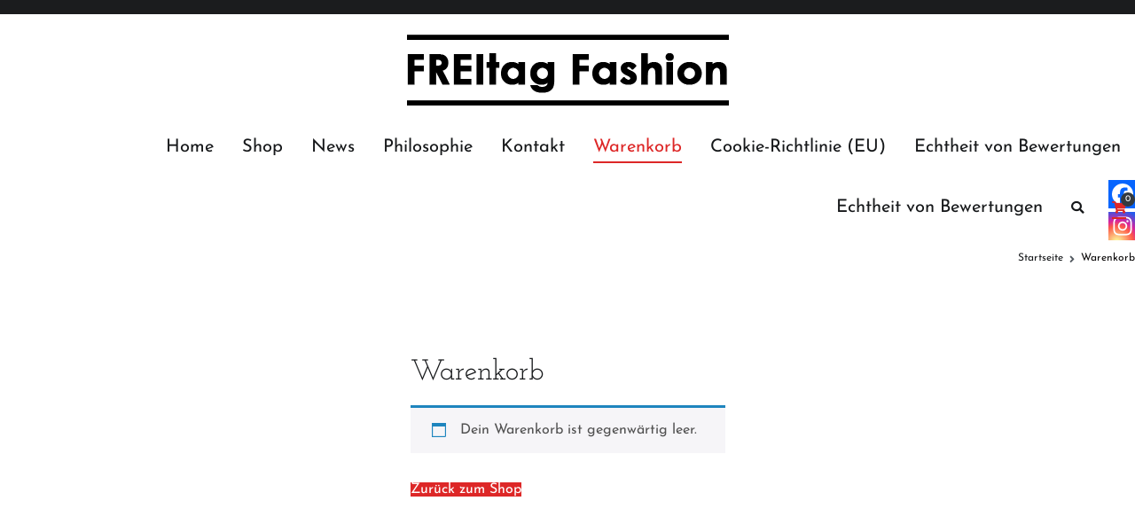

--- FILE ---
content_type: text/html; charset=UTF-8
request_url: https://www.freitag-fashion.de/warenkorb/
body_size: 19348
content:
<!doctype html>
		<html lang="de">
		
	<head>

				<meta charset="UTF-8"><link rel="preload" href="https://www.freitag-fashion.de/wp-content/cache/fvm/min/1763504996-css5f4324e95ccbe380b576055827f313c61a279d79e5e4305f8e216ee25e618.css" as="style" media="all" />
<link rel="preload" href="https://www.freitag-fashion.de/wp-content/cache/fvm/min/1763504996-cssae8d596a355934ce8844c71d608e069d2cec7ecf1cfd20d6c551ebfa3c527.css" as="style" media="all" />
<link rel="preload" href="https://www.freitag-fashion.de/wp-content/cache/fvm/min/1763504996-cssf5126975196a716eda6194ca3c408449695a4ae8033de7029396c0ea1ea40.css" as="style" media="all" />
<link rel="preload" href="https://www.freitag-fashion.de/wp-content/cache/fvm/min/1763504996-csse6cc7767e6b4a124d69102ba23d77b5b85e4e4ca9b5bd7e3c032a2225fe37.css" as="style" media="all" />
<link rel="preload" href="https://www.freitag-fashion.de/wp-content/cache/fvm/min/1763504996-css158424e8ac8ced997a6de95279e84d670296cc1a3823aa36bcbc26e242948.css" as="style" media="all" />
<link rel="preload" href="https://www.freitag-fashion.de/wp-content/cache/fvm/min/1763504996-cssb7cf171b5b119f09b5264be268e6f1ce8362bf02f859142b0cee4eb28ad56.css" as="style" media="all" />
<link rel="preload" href="https://www.freitag-fashion.de/wp-content/cache/fvm/min/1763504996-css77950d165ced6ee7ccb214bbcdf4c8bb2a69d09f3749e79a0f2d5f7e64697.css" as="style" media="all" />
<link rel="preload" href="https://www.freitag-fashion.de/wp-content/cache/fvm/min/1763504996-css47c1a1d193fa4d73f0ef1c051b2764fc7259beb2de8dafd44be3509b2208e.css" as="style" media="all" />
<link rel="preload" href="https://www.freitag-fashion.de/wp-content/cache/fvm/min/1763504996-cssf8be341a38cb8c831c40cd05d443b6fb545d7c6f89916c55f03b521018333.css" as="style" media="all" />
<link rel="preload" href="https://www.freitag-fashion.de/wp-content/cache/fvm/min/1763504996-cssa069aa24556ec10a5e82356e53f0731e9a029a73ef23cd199693273ef0a3e.css" as="style" media="all" />
<link rel="preload" href="https://www.freitag-fashion.de/wp-content/cache/fvm/min/1763504996-css39d7e9bea5320d6b99e01569ffef531fa016b53c66f17d3f704bc236598d1.css" as="style" media="all" />
<link rel="preload" href="https://www.freitag-fashion.de/wp-content/cache/fvm/min/1763504996-css15339cf42f57f47fb5ecd6514457818aef0ec21203f0d835dd52170733f02.css" as="style" media="all" />
<link rel="preload" href="https://www.freitag-fashion.de/wp-content/cache/fvm/min/1763504996-css44e1a4d33d4eedc9a021e980eca9957c31d852b169df0b59f1b63558afac3.css" as="style" media="only screen and (max-width: 768px)" />
<link rel="preload" href="https://www.freitag-fashion.de/wp-content/cache/fvm/min/1763504996-css6b88bcd958bc601cda79bf4cc10157e0ac42fc8dce29101f35efd16ec488f.css" as="style" media="all" />
<link rel="preload" href="https://www.freitag-fashion.de/wp-content/cache/fvm/min/1763504996-css6cb780535c2c80e638e5706f3f18ee2e0ab79daede16d803e9f99614eb906.css" as="style" media="all" />
<link rel="preload" href="https://www.freitag-fashion.de/wp-content/cache/fvm/min/1763504996-cssa29026972e39c3a0de3ced4370e63134e314fc34fcb2457044b50b23e1577.css" as="style" media="all" />
<link rel="preload" href="https://www.freitag-fashion.de/wp-content/cache/fvm/min/1763504996-cssa8970d7bb4662bccf199c6f07c5148b51ef70c5fbe2e9181efa29608690bd.css" as="style" media="all" />
<link rel="preload" href="https://www.freitag-fashion.de/wp-content/cache/fvm/min/1763504996-css1a54a8075c210698a3f5ee326b9393665791dc7ef0d17fa6fc59ec5efea9f.css" as="style" media="all" />
<link rel="preload" href="https://www.freitag-fashion.de/wp-content/cache/fvm/min/1763504996-css1e6e5209c98d16da658fbdb2f0a46b0ef6020dfab393ac6c1cb9ab7a563cf.css" as="style" media="all" />
<link rel="preload" href="https://www.freitag-fashion.de/wp-content/cache/fvm/min/1763504996-css0572901147fcc94c5e4380d19756534f7460c45e1a92aa68f7f66a6e7cab3.css" as="style" media="all" />
<link rel="preload" href="https://www.freitag-fashion.de/wp-content/cache/fvm/min/1763504996-cssac260644b709eaa078b8fb4bbed1377259f0095e131af7f441785c051e422.css" as="style" media="all" />
<link rel="preload" href="https://www.freitag-fashion.de/wp-content/cache/fvm/min/1763504996-css51b71fa8e2119f0db6b878838abd1522478135b9260fd66a61590031e5637.css" as="style" media="all" />
<link rel="preload" href="https://www.freitag-fashion.de/wp-content/cache/fvm/min/1763504996-cssfe060678c6888090cdeb794b8f5c0215b4d27e1a95c3f779b1559c21bddad.css" as="style" media="all" />
<link rel="preload" href="https://www.freitag-fashion.de/wp-content/cache/fvm/min/1763504996-css94ffc01d6f71b1639a869aaafa90779b02587720c7171e696e55ed7c632e3.css" as="style" media="all" /><script data-cfasync="false">if(navigator.userAgent.match(/MSIE|Internet Explorer/i)||navigator.userAgent.match(/Trident\/7\..*?rv:11/i)){var href=document.location.href;if(!href.match(/[?&]iebrowser/)){if(href.indexOf("?")==-1){if(href.indexOf("#")==-1){document.location.href=href+"?iebrowser=1"}else{document.location.href=href.replace("#","?iebrowser=1#")}}else{if(href.indexOf("#")==-1){document.location.href=href+"&iebrowser=1"}else{document.location.href=href.replace("#","&iebrowser=1#")}}}}</script>
<script data-cfasync="false">class FVMLoader{constructor(e){this.triggerEvents=e,this.eventOptions={passive:!0},this.userEventListener=this.triggerListener.bind(this),this.delayedScripts={normal:[],async:[],defer:[]},this.allJQueries=[]}_addUserInteractionListener(e){this.triggerEvents.forEach(t=>window.addEventListener(t,e.userEventListener,e.eventOptions))}_removeUserInteractionListener(e){this.triggerEvents.forEach(t=>window.removeEventListener(t,e.userEventListener,e.eventOptions))}triggerListener(){this._removeUserInteractionListener(this),"loading"===document.readyState?document.addEventListener("DOMContentLoaded",this._loadEverythingNow.bind(this)):this._loadEverythingNow()}async _loadEverythingNow(){this._runAllDelayedCSS(),this._delayEventListeners(),this._delayJQueryReady(this),this._handleDocumentWrite(),this._registerAllDelayedScripts(),await this._loadScriptsFromList(this.delayedScripts.normal),await this._loadScriptsFromList(this.delayedScripts.defer),await this._loadScriptsFromList(this.delayedScripts.async),await this._triggerDOMContentLoaded(),await this._triggerWindowLoad(),window.dispatchEvent(new Event("wpr-allScriptsLoaded"))}_registerAllDelayedScripts(){document.querySelectorAll("script[type=fvmdelay]").forEach(e=>{e.hasAttribute("src")?e.hasAttribute("async")&&!1!==e.async?this.delayedScripts.async.push(e):e.hasAttribute("defer")&&!1!==e.defer||"module"===e.getAttribute("data-type")?this.delayedScripts.defer.push(e):this.delayedScripts.normal.push(e):this.delayedScripts.normal.push(e)})}_runAllDelayedCSS(){document.querySelectorAll("link[rel=fvmdelay]").forEach(e=>{e.setAttribute("rel","stylesheet")})}async _transformScript(e){return await this._requestAnimFrame(),new Promise(t=>{const n=document.createElement("script");let r;[...e.attributes].forEach(e=>{let t=e.nodeName;"type"!==t&&("data-type"===t&&(t="type",r=e.nodeValue),n.setAttribute(t,e.nodeValue))}),e.hasAttribute("src")?(n.addEventListener("load",t),n.addEventListener("error",t)):(n.text=e.text,t()),e.parentNode.replaceChild(n,e)})}async _loadScriptsFromList(e){const t=e.shift();return t?(await this._transformScript(t),this._loadScriptsFromList(e)):Promise.resolve()}_delayEventListeners(){let e={};function t(t,n){!function(t){function n(n){return e[t].eventsToRewrite.indexOf(n)>=0?"wpr-"+n:n}e[t]||(e[t]={originalFunctions:{add:t.addEventListener,remove:t.removeEventListener},eventsToRewrite:[]},t.addEventListener=function(){arguments[0]=n(arguments[0]),e[t].originalFunctions.add.apply(t,arguments)},t.removeEventListener=function(){arguments[0]=n(arguments[0]),e[t].originalFunctions.remove.apply(t,arguments)})}(t),e[t].eventsToRewrite.push(n)}function n(e,t){let n=e[t];Object.defineProperty(e,t,{get:()=>n||function(){},set(r){e["wpr"+t]=n=r}})}t(document,"DOMContentLoaded"),t(window,"DOMContentLoaded"),t(window,"load"),t(window,"pageshow"),t(document,"readystatechange"),n(document,"onreadystatechange"),n(window,"onload"),n(window,"onpageshow")}_delayJQueryReady(e){let t=window.jQuery;Object.defineProperty(window,"jQuery",{get:()=>t,set(n){if(n&&n.fn&&!e.allJQueries.includes(n)){n.fn.ready=n.fn.init.prototype.ready=function(t){e.domReadyFired?t.bind(document)(n):document.addEventListener("DOMContentLoaded2",()=>t.bind(document)(n))};const t=n.fn.on;n.fn.on=n.fn.init.prototype.on=function(){if(this[0]===window){function e(e){return e.split(" ").map(e=>"load"===e||0===e.indexOf("load.")?"wpr-jquery-load":e).join(" ")}"string"==typeof arguments[0]||arguments[0]instanceof String?arguments[0]=e(arguments[0]):"object"==typeof arguments[0]&&Object.keys(arguments[0]).forEach(t=>{delete Object.assign(arguments[0],{[e(t)]:arguments[0][t]})[t]})}return t.apply(this,arguments),this},e.allJQueries.push(n)}t=n}})}async _triggerDOMContentLoaded(){this.domReadyFired=!0,await this._requestAnimFrame(),document.dispatchEvent(new Event("DOMContentLoaded2")),await this._requestAnimFrame(),window.dispatchEvent(new Event("DOMContentLoaded2")),await this._requestAnimFrame(),document.dispatchEvent(new Event("wpr-readystatechange")),await this._requestAnimFrame(),document.wpronreadystatechange&&document.wpronreadystatechange()}async _triggerWindowLoad(){await this._requestAnimFrame(),window.dispatchEvent(new Event("wpr-load")),await this._requestAnimFrame(),window.wpronload&&window.wpronload(),await this._requestAnimFrame(),this.allJQueries.forEach(e=>e(window).trigger("wpr-jquery-load")),window.dispatchEvent(new Event("wpr-pageshow")),await this._requestAnimFrame(),window.wpronpageshow&&window.wpronpageshow()}_handleDocumentWrite(){const e=new Map;document.write=document.writeln=function(t){const n=document.currentScript,r=document.createRange(),i=n.parentElement;let a=e.get(n);void 0===a&&(a=n.nextSibling,e.set(n,a));const s=document.createDocumentFragment();r.setStart(s,0),s.appendChild(r.createContextualFragment(t)),i.insertBefore(s,a)}}async _requestAnimFrame(){return new Promise(e=>requestAnimationFrame(e))}static run(){const e=new FVMLoader(["keydown","mousemove","touchmove","touchstart","touchend","wheel"]);e._addUserInteractionListener(e)}}FVMLoader.run();</script><meta name="viewport" content="width=device-width, initial-scale=1"><title>Warenkorb &#8211; Freitag Fashion</title><meta name='robots' content='max-image-preview:large, noindex, follow' /><link rel="alternate" type="application/rss+xml" title="Freitag Fashion &raquo; Feed" href="https://www.freitag-fashion.de/feed/" /><link rel="alternate" type="application/rss+xml" title="Freitag Fashion &raquo; Kommentar-Feed" href="https://www.freitag-fashion.de/comments/feed/" /><link rel="canonical" href="https://www.freitag-fashion.de/warenkorb/" />
		
		<link rel="profile" href="https://gmpg.org/xfn/11">
		
		

	<style media="all">img:is([sizes="auto" i],[sizes^="auto," i]){contain-intrinsic-size:3000px 1500px}</style>
	




		<style media="all">.lazyload,.lazyloading{max-width:100%}</style>
		<link rel='stylesheet' id='wp-block-library-css' href='https://www.freitag-fashion.de/wp-content/cache/fvm/min/1763504996-css5f4324e95ccbe380b576055827f313c61a279d79e5e4305f8e216ee25e618.css' type='text/css' media='all' />
<style id='wp-block-library-theme-inline-css' type='text/css' media="all">.wp-block-audio :where(figcaption){color:#555;font-size:13px;text-align:center}.is-dark-theme .wp-block-audio :where(figcaption){color:#ffffffa6}.wp-block-audio{margin:0 0 1em}.wp-block-code{border:1px solid #ccc;border-radius:4px;font-family:Menlo,Consolas,monaco,monospace;padding:.8em 1em}.wp-block-embed :where(figcaption){color:#555;font-size:13px;text-align:center}.is-dark-theme .wp-block-embed :where(figcaption){color:#ffffffa6}.wp-block-embed{margin:0 0 1em}.blocks-gallery-caption{color:#555;font-size:13px;text-align:center}.is-dark-theme .blocks-gallery-caption{color:#ffffffa6}:root :where(.wp-block-image figcaption){color:#555;font-size:13px;text-align:center}.is-dark-theme :root :where(.wp-block-image figcaption){color:#ffffffa6}.wp-block-image{margin:0 0 1em}.wp-block-pullquote{border-bottom:4px solid;border-top:4px solid;color:currentColor;margin-bottom:1.75em}.wp-block-pullquote cite,.wp-block-pullquote footer,.wp-block-pullquote__citation{color:currentColor;font-size:.8125em;font-style:normal;text-transform:uppercase}.wp-block-quote{border-left:.25em solid;margin:0 0 1.75em;padding-left:1em}.wp-block-quote cite,.wp-block-quote footer{color:currentColor;font-size:.8125em;font-style:normal;position:relative}.wp-block-quote:where(.has-text-align-right){border-left:none;border-right:.25em solid;padding-left:0;padding-right:1em}.wp-block-quote:where(.has-text-align-center){border:none;padding-left:0}.wp-block-quote.is-large,.wp-block-quote.is-style-large,.wp-block-quote:where(.is-style-plain){border:none}.wp-block-search .wp-block-search__label{font-weight:700}.wp-block-search__button{border:1px solid #ccc;padding:.375em .625em}:where(.wp-block-group.has-background){padding:1.25em 2.375em}.wp-block-separator.has-css-opacity{opacity:.4}.wp-block-separator{border:none;border-bottom:2px solid;margin-left:auto;margin-right:auto}.wp-block-separator.has-alpha-channel-opacity{opacity:1}.wp-block-separator:not(.is-style-wide):not(.is-style-dots){width:100px}.wp-block-separator.has-background:not(.is-style-dots){border-bottom:none;height:1px}.wp-block-separator.has-background:not(.is-style-wide):not(.is-style-dots){height:2px}.wp-block-table{margin:0 0 1em}.wp-block-table td,.wp-block-table th{word-break:normal}.wp-block-table :where(figcaption){color:#555;font-size:13px;text-align:center}.is-dark-theme .wp-block-table :where(figcaption){color:#ffffffa6}.wp-block-video :where(figcaption){color:#555;font-size:13px;text-align:center}.is-dark-theme .wp-block-video :where(figcaption){color:#ffffffa6}.wp-block-video{margin:0 0 1em}:root :where(.wp-block-template-part.has-background){margin-bottom:0;margin-top:0;padding:1.25em 2.375em}</style>
<style id='classic-theme-styles-inline-css' type='text/css' media="all">/*! This file is auto-generated */
.wp-block-button__link{color:#fff;background-color:#32373c;border-radius:9999px;box-shadow:none;text-decoration:none;padding:calc(.667em + 2px) calc(1.333em + 2px);font-size:1.125em}.wp-block-file__button{background:#32373c;color:#fff;text-decoration:none}</style>
<link rel='stylesheet' id='wp-components-css' href='https://www.freitag-fashion.de/wp-content/cache/fvm/min/1763504996-cssae8d596a355934ce8844c71d608e069d2cec7ecf1cfd20d6c551ebfa3c527.css' type='text/css' media='all' />
<link rel='stylesheet' id='wp-preferences-css' href='https://www.freitag-fashion.de/wp-content/cache/fvm/min/1763504996-cssf5126975196a716eda6194ca3c408449695a4ae8033de7029396c0ea1ea40.css' type='text/css' media='all' />
<link rel='stylesheet' id='wp-block-editor-css' href='https://www.freitag-fashion.de/wp-content/cache/fvm/min/1763504996-csse6cc7767e6b4a124d69102ba23d77b5b85e4e4ca9b5bd7e3c032a2225fe37.css' type='text/css' media='all' />
<link rel='stylesheet' id='wp-reusable-blocks-css' href='https://www.freitag-fashion.de/wp-content/cache/fvm/min/1763504996-css158424e8ac8ced997a6de95279e84d670296cc1a3823aa36bcbc26e242948.css' type='text/css' media='all' />
<link rel='stylesheet' id='wp-patterns-css' href='https://www.freitag-fashion.de/wp-content/cache/fvm/min/1763504996-cssb7cf171b5b119f09b5264be268e6f1ce8362bf02f859142b0cee4eb28ad56.css' type='text/css' media='all' />
<link rel='stylesheet' id='wp-editor-css' href='https://www.freitag-fashion.de/wp-content/cache/fvm/min/1763504996-css77950d165ced6ee7ccb214bbcdf4c8bb2a69d09f3749e79a0f2d5f7e64697.css' type='text/css' media='all' />

<style id='global-styles-inline-css' type='text/css' media="all">:root{--wp--preset--aspect-ratio--square:1;--wp--preset--aspect-ratio--4-3:4/3;--wp--preset--aspect-ratio--3-4:3/4;--wp--preset--aspect-ratio--3-2:3/2;--wp--preset--aspect-ratio--2-3:2/3;--wp--preset--aspect-ratio--16-9:16/9;--wp--preset--aspect-ratio--9-16:9/16;--wp--preset--color--black:#000000;--wp--preset--color--cyan-bluish-gray:#abb8c3;--wp--preset--color--white:#ffffff;--wp--preset--color--pale-pink:#f78da7;--wp--preset--color--vivid-red:#cf2e2e;--wp--preset--color--luminous-vivid-orange:#ff6900;--wp--preset--color--luminous-vivid-amber:#fcb900;--wp--preset--color--light-green-cyan:#7bdcb5;--wp--preset--color--vivid-green-cyan:#00d084;--wp--preset--color--pale-cyan-blue:#8ed1fc;--wp--preset--color--vivid-cyan-blue:#0693e3;--wp--preset--color--vivid-purple:#9b51e0;--wp--preset--gradient--vivid-cyan-blue-to-vivid-purple:linear-gradient(135deg,rgba(6,147,227,1) 0%,rgb(155,81,224) 100%);--wp--preset--gradient--light-green-cyan-to-vivid-green-cyan:linear-gradient(135deg,rgb(122,220,180) 0%,rgb(0,208,130) 100%);--wp--preset--gradient--luminous-vivid-amber-to-luminous-vivid-orange:linear-gradient(135deg,rgba(252,185,0,1) 0%,rgba(255,105,0,1) 100%);--wp--preset--gradient--luminous-vivid-orange-to-vivid-red:linear-gradient(135deg,rgba(255,105,0,1) 0%,rgb(207,46,46) 100%);--wp--preset--gradient--very-light-gray-to-cyan-bluish-gray:linear-gradient(135deg,rgb(238,238,238) 0%,rgb(169,184,195) 100%);--wp--preset--gradient--cool-to-warm-spectrum:linear-gradient(135deg,rgb(74,234,220) 0%,rgb(151,120,209) 20%,rgb(207,42,186) 40%,rgb(238,44,130) 60%,rgb(251,105,98) 80%,rgb(254,248,76) 100%);--wp--preset--gradient--blush-light-purple:linear-gradient(135deg,rgb(255,206,236) 0%,rgb(152,150,240) 100%);--wp--preset--gradient--blush-bordeaux:linear-gradient(135deg,rgb(254,205,165) 0%,rgb(254,45,45) 50%,rgb(107,0,62) 100%);--wp--preset--gradient--luminous-dusk:linear-gradient(135deg,rgb(255,203,112) 0%,rgb(199,81,192) 50%,rgb(65,88,208) 100%);--wp--preset--gradient--pale-ocean:linear-gradient(135deg,rgb(255,245,203) 0%,rgb(182,227,212) 50%,rgb(51,167,181) 100%);--wp--preset--gradient--electric-grass:linear-gradient(135deg,rgb(202,248,128) 0%,rgb(113,206,126) 100%);--wp--preset--gradient--midnight:linear-gradient(135deg,rgb(2,3,129) 0%,rgb(40,116,252) 100%);--wp--preset--font-size--small:13px;--wp--preset--font-size--medium:20px;--wp--preset--font-size--large:36px;--wp--preset--font-size--x-large:42px;--wp--preset--spacing--20:0.44rem;--wp--preset--spacing--30:0.67rem;--wp--preset--spacing--40:1rem;--wp--preset--spacing--50:1.5rem;--wp--preset--spacing--60:2.25rem;--wp--preset--spacing--70:3.38rem;--wp--preset--spacing--80:5.06rem;--wp--preset--shadow--natural:6px 6px 9px rgba(0, 0, 0, 0.2);--wp--preset--shadow--deep:12px 12px 50px rgba(0, 0, 0, 0.4);--wp--preset--shadow--sharp:6px 6px 0px rgba(0, 0, 0, 0.2);--wp--preset--shadow--outlined:6px 6px 0px -3px rgba(255, 255, 255, 1), 6px 6px rgba(0, 0, 0, 1);--wp--preset--shadow--crisp:6px 6px 0px rgba(0, 0, 0, 1)}:where(.is-layout-flex){gap:.5em}:where(.is-layout-grid){gap:.5em}body .is-layout-flex{display:flex}.is-layout-flex{flex-wrap:wrap;align-items:center}.is-layout-flex>:is(*,div){margin:0}body .is-layout-grid{display:grid}.is-layout-grid>:is(*,div){margin:0}:where(.wp-block-columns.is-layout-flex){gap:2em}:where(.wp-block-columns.is-layout-grid){gap:2em}:where(.wp-block-post-template.is-layout-flex){gap:1.25em}:where(.wp-block-post-template.is-layout-grid){gap:1.25em}.has-black-color{color:var(--wp--preset--color--black)!important}.has-cyan-bluish-gray-color{color:var(--wp--preset--color--cyan-bluish-gray)!important}.has-white-color{color:var(--wp--preset--color--white)!important}.has-pale-pink-color{color:var(--wp--preset--color--pale-pink)!important}.has-vivid-red-color{color:var(--wp--preset--color--vivid-red)!important}.has-luminous-vivid-orange-color{color:var(--wp--preset--color--luminous-vivid-orange)!important}.has-luminous-vivid-amber-color{color:var(--wp--preset--color--luminous-vivid-amber)!important}.has-light-green-cyan-color{color:var(--wp--preset--color--light-green-cyan)!important}.has-vivid-green-cyan-color{color:var(--wp--preset--color--vivid-green-cyan)!important}.has-pale-cyan-blue-color{color:var(--wp--preset--color--pale-cyan-blue)!important}.has-vivid-cyan-blue-color{color:var(--wp--preset--color--vivid-cyan-blue)!important}.has-vivid-purple-color{color:var(--wp--preset--color--vivid-purple)!important}.has-black-background-color{background-color:var(--wp--preset--color--black)!important}.has-cyan-bluish-gray-background-color{background-color:var(--wp--preset--color--cyan-bluish-gray)!important}.has-white-background-color{background-color:var(--wp--preset--color--white)!important}.has-pale-pink-background-color{background-color:var(--wp--preset--color--pale-pink)!important}.has-vivid-red-background-color{background-color:var(--wp--preset--color--vivid-red)!important}.has-luminous-vivid-orange-background-color{background-color:var(--wp--preset--color--luminous-vivid-orange)!important}.has-luminous-vivid-amber-background-color{background-color:var(--wp--preset--color--luminous-vivid-amber)!important}.has-light-green-cyan-background-color{background-color:var(--wp--preset--color--light-green-cyan)!important}.has-vivid-green-cyan-background-color{background-color:var(--wp--preset--color--vivid-green-cyan)!important}.has-pale-cyan-blue-background-color{background-color:var(--wp--preset--color--pale-cyan-blue)!important}.has-vivid-cyan-blue-background-color{background-color:var(--wp--preset--color--vivid-cyan-blue)!important}.has-vivid-purple-background-color{background-color:var(--wp--preset--color--vivid-purple)!important}.has-black-border-color{border-color:var(--wp--preset--color--black)!important}.has-cyan-bluish-gray-border-color{border-color:var(--wp--preset--color--cyan-bluish-gray)!important}.has-white-border-color{border-color:var(--wp--preset--color--white)!important}.has-pale-pink-border-color{border-color:var(--wp--preset--color--pale-pink)!important}.has-vivid-red-border-color{border-color:var(--wp--preset--color--vivid-red)!important}.has-luminous-vivid-orange-border-color{border-color:var(--wp--preset--color--luminous-vivid-orange)!important}.has-luminous-vivid-amber-border-color{border-color:var(--wp--preset--color--luminous-vivid-amber)!important}.has-light-green-cyan-border-color{border-color:var(--wp--preset--color--light-green-cyan)!important}.has-vivid-green-cyan-border-color{border-color:var(--wp--preset--color--vivid-green-cyan)!important}.has-pale-cyan-blue-border-color{border-color:var(--wp--preset--color--pale-cyan-blue)!important}.has-vivid-cyan-blue-border-color{border-color:var(--wp--preset--color--vivid-cyan-blue)!important}.has-vivid-purple-border-color{border-color:var(--wp--preset--color--vivid-purple)!important}.has-vivid-cyan-blue-to-vivid-purple-gradient-background{background:var(--wp--preset--gradient--vivid-cyan-blue-to-vivid-purple)!important}.has-light-green-cyan-to-vivid-green-cyan-gradient-background{background:var(--wp--preset--gradient--light-green-cyan-to-vivid-green-cyan)!important}.has-luminous-vivid-amber-to-luminous-vivid-orange-gradient-background{background:var(--wp--preset--gradient--luminous-vivid-amber-to-luminous-vivid-orange)!important}.has-luminous-vivid-orange-to-vivid-red-gradient-background{background:var(--wp--preset--gradient--luminous-vivid-orange-to-vivid-red)!important}.has-very-light-gray-to-cyan-bluish-gray-gradient-background{background:var(--wp--preset--gradient--very-light-gray-to-cyan-bluish-gray)!important}.has-cool-to-warm-spectrum-gradient-background{background:var(--wp--preset--gradient--cool-to-warm-spectrum)!important}.has-blush-light-purple-gradient-background{background:var(--wp--preset--gradient--blush-light-purple)!important}.has-blush-bordeaux-gradient-background{background:var(--wp--preset--gradient--blush-bordeaux)!important}.has-luminous-dusk-gradient-background{background:var(--wp--preset--gradient--luminous-dusk)!important}.has-pale-ocean-gradient-background{background:var(--wp--preset--gradient--pale-ocean)!important}.has-electric-grass-gradient-background{background:var(--wp--preset--gradient--electric-grass)!important}.has-midnight-gradient-background{background:var(--wp--preset--gradient--midnight)!important}.has-small-font-size{font-size:var(--wp--preset--font-size--small)!important}.has-medium-font-size{font-size:var(--wp--preset--font-size--medium)!important}.has-large-font-size{font-size:var(--wp--preset--font-size--large)!important}.has-x-large-font-size{font-size:var(--wp--preset--font-size--x-large)!important}:where(.wp-block-post-template.is-layout-flex){gap:1.25em}:where(.wp-block-post-template.is-layout-grid){gap:1.25em}:where(.wp-block-columns.is-layout-flex){gap:2em}:where(.wp-block-columns.is-layout-grid){gap:2em}:root :where(.wp-block-pullquote){font-size:1.5em;line-height:1.6}</style>
<link rel='stylesheet' id='labb-frontend-styles-css' href='https://www.freitag-fashion.de/wp-content/cache/fvm/min/1763504996-css47c1a1d193fa4d73f0ef1c051b2764fc7259beb2de8dafd44be3509b2208e.css' type='text/css' media='all' />
<link rel='stylesheet' id='labb-icomoon-styles-css' href='https://www.freitag-fashion.de/wp-content/cache/fvm/min/1763504996-cssf8be341a38cb8c831c40cd05d443b6fb545d7c6f89916c55f03b521018333.css' type='text/css' media='all' />
<link rel='stylesheet' id='contact-form-7-css' href='https://www.freitag-fashion.de/wp-content/cache/fvm/min/1763504996-cssa069aa24556ec10a5e82356e53f0731e9a029a73ef23cd199693273ef0a3e.css' type='text/css' media='all' />
<link rel='stylesheet' id='select2-css' href='https://www.freitag-fashion.de/wp-content/cache/fvm/min/1763504996-css39d7e9bea5320d6b99e01569ffef531fa016b53c66f17d3f704bc236598d1.css' type='text/css' media='all' />
<link rel='stylesheet' id='woocommerce-layout-css' href='https://www.freitag-fashion.de/wp-content/cache/fvm/min/1763504996-css15339cf42f57f47fb5ecd6514457818aef0ec21203f0d835dd52170733f02.css' type='text/css' media='all' />
<link rel='stylesheet' id='woocommerce-smallscreen-css' href='https://www.freitag-fashion.de/wp-content/cache/fvm/min/1763504996-css44e1a4d33d4eedc9a021e980eca9957c31d852b169df0b59f1b63558afac3.css' type='text/css' media='only screen and (max-width: 768px)' />
<link rel='stylesheet' id='woocommerce-general-css' href='https://www.freitag-fashion.de/wp-content/cache/fvm/min/1763504996-css6b88bcd958bc601cda79bf4cc10157e0ac42fc8dce29101f35efd16ec488f.css' type='text/css' media='all' />
<style id='woocommerce-inline-inline-css' type='text/css' media="all">.woocommerce form .form-row .required{visibility:visible}</style>
<link rel='stylesheet' id='cmplz-general-css' href='https://www.freitag-fashion.de/wp-content/cache/fvm/min/1763504996-css6cb780535c2c80e638e5706f3f18ee2e0ab79daede16d803e9f99614eb906.css' type='text/css' media='all' />
<link rel='stylesheet' id='font-awesome-5-css' href='https://www.freitag-fashion.de/wp-content/cache/fvm/min/1763504996-cssa29026972e39c3a0de3ced4370e63134e314fc34fcb2457044b50b23e1577.css' type='text/css' media='all' />
<link rel='stylesheet' id='font-awesome-css' href='https://www.freitag-fashion.de/wp-content/cache/fvm/min/1763504996-cssa8970d7bb4662bccf199c6f07c5148b51ef70c5fbe2e9181efa29608690bd.css' type='text/css' media='all' />
<link rel='stylesheet' id='zakra-style-css' href='https://www.freitag-fashion.de/wp-content/cache/fvm/min/1763504996-css1a54a8075c210698a3f5ee326b9393665791dc7ef0d17fa6fc59ec5efea9f.css' type='text/css' media='all' />
<style id='zakra-style-inline-css' type='text/css' media="all">@media (min-width:1200px){.tg-container{max-width:1400px}}#primary{width:88%}#secondary{width:26%}a:hover,a:focus,.tg-primary-menu>div ul li:hover>a,.tg-primary-menu>div ul li.current_page_item>a,.tg-primary-menu>div ul li.current-menu-item>a,.tg-mobile-navigation>div ul li.current_page_item>a,.tg-mobile-navigation>div ul li.current-menu-item>a,.entry-content a,.tg-meta-style-two .entry-meta span,.tg-meta-style-two .entry-meta a{color:#dd2727}.tg-primary-menu.tg-primary-menu--style-underline>div>ul>li.current_page_item>a::before,.tg-primary-menu.tg-primary-menu--style-underline>div>ul>li.current-menu-item>a::before,.tg-primary-menu.tg-primary-menu--style-left-border>div>ul>li.current_page_item>a::before,.tg-primary-menu.tg-primary-menu--style-left-border>div>ul>li.current-menu-item>a::before,.tg-primary-menu.tg-primary-menu--style-right-border>div>ul>li.current_page_item>a::before,.tg-primary-menu.tg-primary-menu--style-right-border>div>ul>li.current-menu-item>a::before,.tg-scroll-to-top:hover,button,input[type="button"],input[type="reset"],input[type="submit"],.tg-primary-menu>div ul li.tg-header-button-wrap a{background-color:#dd2727}body{color:#0a0808}.tg-site-header,.tg-primary-menu,.tg-primary-menu>div ul li ul,.tg-primary-menu>div ul li ul li a,.posts-navigation,#comments,.widget ul li,.post-navigation,#secondary,.tg-site-footer .tg-site-footer-widgets,.tg-site-footer .tg-site-footer-bar .tg-container{border-color:#fff}hr .tg-container--separate,{background-color:#fff}body{font-family:Josefin Sans;font-size:16px;line-height:1.2;font-weight:400;font-style:normal}h1,h2,h3,h4,h5,h6{font-family:Josefin Slab;line-height:1.3;font-weight:400;font-style:normal}.tg-site-header .tg-site-header-top{color:#121416}.tg-site-header .tg-site-header-top{background-color:#1b1c1e;background-image:;background-repeat:repeat;background-position:center center;background-size:contain;background-attachment:scroll}.tg-site-header{border-bottom-width:0}.tg-primary-menu>div ul li a{font-family:Josefin Sans;font-size:1.4rem;line-height:1.8;font-weight:400;font-style:normal}.tg-mobile-navigation a{font-family:-apple-system,BlinkMacSystemFont,Segoe UI,Roboto,Oxygen-Sans,Ubuntu,Cantarell,Helvetica Neue,sans-serif;font-size:1rem;line-height:1.8;font-weight:400;font-style:normal}.tg-page-header .breadcrumb-trail ul li{font-size:12px}.tg-page-header{padding:0 0 20px 0}.widget{font-family:Josefin Sans;font-size:15px;line-height:1.8;font-weight:400;font-style:normal}</style>
<link rel='stylesheet' id='zakra-googlefonts-css' href='https://www.freitag-fashion.de/wp-content/cache/fvm/min/1763504996-css1e6e5209c98d16da658fbdb2f0a46b0ef6020dfab393ac6c1cb9ab7a563cf.css' type='text/css' media='all' />
<link rel='stylesheet' id='zakra-woocommerce-style-css' href='https://www.freitag-fashion.de/wp-content/cache/fvm/min/1763504996-css0572901147fcc94c5e4380d19756534f7460c45e1a92aa68f7f66a6e7cab3.css' type='text/css' media='all' />
<style id='zakra-woocommerce-style-inline-css' type='text/css' media="all">.woocommerce ul.products li.product .woocommerce-loop-product__title:hover,.woocommerce nav.woocommerce-pagination ul li a,.woocommerce nav.woocommerce-pagination ul li span,.woocommerce div.product p.price,.woocommerce div.product span.price,.woocommerce div.product .woocommerce-tabs ul.tabs li.active a,.woocommerce .widget_price_filter .price_slider_amount .button{color:#dd2727}.woocommerce span.onsale,.woocommerce ul.products a.button,.woocommerce a.button,.woocommerce a.button.alt,.woocommerce button.button,.woocommerce button.button.alt,.woocommerce nav.woocommerce-pagination ul li span.current,.woocommerce nav.woocommerce-pagination ul li a:hover,.woocommerce nav.woocommerce-pagination ul li a:focus,.woocommerce div.product form.cart .button,.woocommerce div.product .woocommerce-tabs #respond input#submit,.woocommerce .widget_product_search .woocommerce-product-search button[type="submit"],.woocommerce .widget_price_filter .ui-slider-horizontal .ui-slider-range,.woocommerce .widget_price_filter .price_slider_amount .button:hover{background-color:#dd2727}.woocommerce nav.woocommerce-pagination ul li,.woocommerce div.product .woocommerce-tabs ul.tabs li.active,.woocommerce .widget_price_filter .ui-slider .ui-slider-handle,.woocommerce .widget_price_filter .price_slider_amount .button{border-color:#dd2727}.woocommerce ul.products li.product .price,.woocommerce .star-rating span{color:#0a0808}</style>
<link rel='stylesheet' id='heateor_sss_frontend_css-css' href='https://www.freitag-fashion.de/wp-content/cache/fvm/min/1763504996-cssac260644b709eaa078b8fb4bbed1377259f0095e131af7f441785c051e422.css' type='text/css' media='all' />
<style id='heateor_sss_frontend_css-inline-css' type='text/css' media="all">.heateor_sss_button_instagram span.heateor_sss_svg,a.heateor_sss_instagram span.heateor_sss_svg{background:radial-gradient(circle at 30% 107%,#fdf497 0,#fdf497 5%,#fd5949 45%,#d6249f 60%,#285aeb 90%)}.heateor_sss_horizontal_sharing .heateor_sss_svg,.heateor_sss_standard_follow_icons_container .heateor_sss_svg{color:#fff;border-width:0;border-style:solid;border-color:transparent}.heateor_sss_horizontal_sharing .heateorSssTCBackground{color:#666}.heateor_sss_horizontal_sharing span.heateor_sss_svg:hover,.heateor_sss_standard_follow_icons_container span.heateor_sss_svg:hover{border-color:transparent}.heateor_sss_vertical_sharing span.heateor_sss_svg,.heateor_sss_floating_follow_icons_container span.heateor_sss_svg{color:#fff;border-width:0;border-style:solid;border-color:transparent}.heateor_sss_vertical_sharing .heateorSssTCBackground{color:#666}.heateor_sss_vertical_sharing span.heateor_sss_svg:hover,.heateor_sss_floating_follow_icons_container span.heateor_sss_svg:hover{border-color:transparent}@media screen and (max-width:783px){.heateor_sss_vertical_sharing{display:none!important}}</style>
<link rel='stylesheet' id='woocommerce-gzd-layout-css' href='https://www.freitag-fashion.de/wp-content/cache/fvm/min/1763504996-css51b71fa8e2119f0db6b878838abd1522478135b9260fd66a61590031e5637.css' type='text/css' media='all' />
<style id='woocommerce-gzd-layout-inline-css' type='text/css' media="all">.woocommerce-checkout .shop_table{background-color:#eee}.product p.deposit-packaging-type{font-size:1.25em!important}p.woocommerce-shipping-destination{display:none}.wc-gzd-nutri-score-value-a{background:url(https://www.freitag-fashion.de/wp-content/plugins/woocommerce-germanized/assets/images/nutri-score-a.svg) no-repeat}.wc-gzd-nutri-score-value-b{background:url(https://www.freitag-fashion.de/wp-content/plugins/woocommerce-germanized/assets/images/nutri-score-b.svg) no-repeat}.wc-gzd-nutri-score-value-c{background:url(https://www.freitag-fashion.de/wp-content/plugins/woocommerce-germanized/assets/images/nutri-score-c.svg) no-repeat}.wc-gzd-nutri-score-value-d{background:url(https://www.freitag-fashion.de/wp-content/plugins/woocommerce-germanized/assets/images/nutri-score-d.svg) no-repeat}.wc-gzd-nutri-score-value-e{background:url(https://www.freitag-fashion.de/wp-content/plugins/woocommerce-germanized/assets/images/nutri-score-e.svg) no-repeat}</style>
<link rel='stylesheet' id='animate-css' href='https://www.freitag-fashion.de/wp-content/cache/fvm/min/1763504996-cssfe060678c6888090cdeb794b8f5c0215b4d27e1a95c3f779b1559c21bddad.css' type='text/css' media='all' />
<script type="text/javascript" src="https://www.freitag-fashion.de/wp-includes/js/jquery/jquery.min.js?ver=3.7.1" id="jquery-core-js"></script>
<script type="text/javascript" src="https://www.freitag-fashion.de/wp-includes/js/jquery/jquery-migrate.min.js?ver=3.4.1" id="jquery-migrate-js"></script>
<script type="text/javascript" src="https://www.freitag-fashion.de/wp-includes/js/dist/hooks.min.js?ver=4d63a3d491d11ffd8ac6" id="wp-hooks-js"></script>
<script type="text/javascript" src="https://www.freitag-fashion.de/wp-includes/js/dist/i18n.min.js?ver=5e580eb46a90c2b997e6" id="wp-i18n-js"></script>
<script type="text/javascript" id="wp-i18n-js-after">
/* <![CDATA[ */
wp.i18n.setLocaleData( { 'text direction\u0004ltr': [ 'ltr' ] } );
/* ]]> */
</script>
<script type="text/javascript" src="https://www.freitag-fashion.de/wp-content/plugins/woocommerce/assets/js/jquery-blockui/jquery.blockUI.min.js?ver=2.7.0-wc.10.4.3" id="wc-jquery-blockui-js" defer="defer" data-wp-strategy="defer"></script>
<script type="text/javascript" src="https://www.freitag-fashion.de/wp-content/plugins/woocommerce/assets/js/js-cookie/js.cookie.min.js?ver=2.1.4-wc.10.4.3" id="wc-js-cookie-js" defer="defer" data-wp-strategy="defer"></script>
<script type="text/javascript" id="woocommerce-js-extra">
/* <![CDATA[ */
var woocommerce_params = {"ajax_url":"\/wp-admin\/admin-ajax.php","wc_ajax_url":"\/?wc-ajax=%%endpoint%%","i18n_password_show":"Passwort anzeigen","i18n_password_hide":"Passwort ausblenden"};
/* ]]> */
</script>
<script type="text/javascript" src="https://www.freitag-fashion.de/wp-content/plugins/woocommerce/assets/js/frontend/woocommerce.min.js?ver=10.4.3" id="woocommerce-js" defer="defer" data-wp-strategy="defer"></script>
<script type="text/javascript" id="wc-country-select-js-extra">
/* <![CDATA[ */
var wc_country_select_params = {"countries":"{\"DE\":{\"DE-BW\":\"Baden-W\\u00fcrttemberg\",\"DE-BY\":\"Bayern\",\"DE-BE\":\"Berlin\",\"DE-BB\":\"Brandenburg\",\"DE-HB\":\"Bremen\",\"DE-HH\":\"Hamburg\",\"DE-HE\":\"Hessen\",\"DE-MV\":\"Mecklenburg-Vorpommern\",\"DE-NI\":\"Niedersachsen\",\"DE-NW\":\"Nordrhein-Westfalen\",\"DE-RP\":\"Rheinland-Pfalz\",\"DE-SL\":\"Saarland\",\"DE-SN\":\"Sachsen\",\"DE-ST\":\"Sachsen-Anhalt\",\"DE-SH\":\"Schleswig-Holstein\",\"DE-TH\":\"Th\\u00fcringen\"}}","i18n_select_state_text":"W\u00e4hle eine Option\u2026","i18n_no_matches":"Keine \u00dcbereinstimmung gefunden","i18n_ajax_error":"Laden fehlgeschlagen","i18n_input_too_short_1":"Bitte 1 oder mehr Buchstaben eingeben","i18n_input_too_short_n":"Bitte %qty% oder mehr Buchstaben eingeben","i18n_input_too_long_1":"Bitte 1 Buchstaben l\u00f6schen","i18n_input_too_long_n":"Bitte %qty% Buchstaben l\u00f6schen","i18n_selection_too_long_1":"Du kannst nur 1 Produkt ausw\u00e4hlen","i18n_selection_too_long_n":"Du kannst nur %qty% Produkte ausw\u00e4hlen","i18n_load_more":"Weitere Ergebnisse anzeigen\u2026","i18n_searching":"Suchen\u00a0\u2026"};
/* ]]> */
</script>
<script type="text/javascript" src="https://www.freitag-fashion.de/wp-content/plugins/woocommerce/assets/js/frontend/country-select.min.js?ver=10.4.3" id="wc-country-select-js" defer="defer" data-wp-strategy="defer"></script>
<script type="text/javascript" id="wc-address-i18n-js-extra">
/* <![CDATA[ */
var wc_address_i18n_params = {"locale":"{\"DE\":{\"postcode\":{\"priority\":65},\"state\":{\"required\":false}},\"default\":{\"first_name\":{\"label\":\"Vorname\",\"required\":true,\"class\":[\"form-row-first\"],\"autocomplete\":\"given-name\",\"priority\":10},\"last_name\":{\"label\":\"Nachname\",\"required\":true,\"class\":[\"form-row-last\"],\"autocomplete\":\"family-name\",\"priority\":20},\"company\":{\"label\":\"Firmenname\",\"class\":[\"form-row-wide\"],\"autocomplete\":\"organization\",\"priority\":30,\"required\":false},\"country\":{\"type\":\"country\",\"label\":\"Land \/ Region\",\"required\":true,\"class\":[\"form-row-wide\",\"address-field\",\"update_totals_on_change\"],\"autocomplete\":\"country\",\"priority\":40},\"address_1\":{\"label\":\"Stra\\u00dfe\",\"placeholder\":\"Stra\\u00dfenname und Hausnummer\",\"required\":true,\"class\":[\"form-row-wide\",\"address-field\"],\"autocomplete\":\"address-line1\",\"priority\":50},\"address_2\":{\"label\":\"Wohnung, Suite, Zimmer usw.\",\"label_class\":[\"screen-reader-text\"],\"placeholder\":\"Wohnung, Suite, Zimmer usw. (optional)\",\"class\":[\"form-row-wide\",\"address-field\"],\"autocomplete\":\"address-line2\",\"priority\":60,\"required\":false},\"city\":{\"label\":\"Ort \/ Stadt\",\"required\":true,\"class\":[\"form-row-wide\",\"address-field\"],\"autocomplete\":\"address-level2\",\"priority\":70},\"state\":{\"type\":\"state\",\"label\":\"Bundesland \/ Landkreis\",\"required\":true,\"class\":[\"form-row-wide\",\"address-field\"],\"validate\":[\"state\"],\"autocomplete\":\"address-level1\",\"priority\":80},\"postcode\":{\"label\":\"Postleitzahl\",\"required\":true,\"class\":[\"form-row-wide\",\"address-field\"],\"validate\":[\"postcode\"],\"autocomplete\":\"postal-code\",\"priority\":90}}}","locale_fields":"{\"address_1\":\"#billing_address_1_field, #shipping_address_1_field\",\"address_2\":\"#billing_address_2_field, #shipping_address_2_field\",\"state\":\"#billing_state_field, #shipping_state_field, #calc_shipping_state_field\",\"postcode\":\"#billing_postcode_field, #shipping_postcode_field, #calc_shipping_postcode_field\",\"city\":\"#billing_city_field, #shipping_city_field, #calc_shipping_city_field\"}","i18n_required_text":"erforderlich","i18n_optional_text":"optional"};
/* ]]> */
</script>
<script type="text/javascript" src="https://www.freitag-fashion.de/wp-content/plugins/woocommerce/assets/js/frontend/address-i18n.min.js?ver=10.4.3" id="wc-address-i18n-js" defer="defer" data-wp-strategy="defer"></script>
<script type="text/javascript" id="wc-cart-js-extra">
/* <![CDATA[ */
var wc_cart_params = {"ajax_url":"\/wp-admin\/admin-ajax.php","wc_ajax_url":"\/?wc-ajax=%%endpoint%%","update_shipping_method_nonce":"6caf11b0c6","apply_coupon_nonce":"700e323738","remove_coupon_nonce":"6fb3796ea3"};
/* ]]> */
</script>
<script type="text/javascript" src="https://www.freitag-fashion.de/wp-content/plugins/woocommerce/assets/js/frontend/cart.min.js?ver=10.4.3" id="wc-cart-js" defer="defer" data-wp-strategy="defer"></script>
<script type="text/javascript" src="https://www.freitag-fashion.de/wp-content/plugins/woocommerce/assets/js/selectWoo/selectWoo.full.min.js?ver=1.0.9-wc.10.4.3" id="selectWoo-js" defer="defer" data-wp-strategy="defer"></script>
<script type="text/javascript" id="zxcvbn-async-js-extra">
/* <![CDATA[ */
var _zxcvbnSettings = {"src":"https:\/\/www.freitag-fashion.de\/wp-includes\/js\/zxcvbn.min.js"};
/* ]]> */
</script>
<script type="text/javascript" src="https://www.freitag-fashion.de/wp-includes/js/zxcvbn-async.min.js?ver=1.0" id="zxcvbn-async-js"></script>
<script type="text/javascript" id="password-strength-meter-js-extra">
/* <![CDATA[ */
var pwsL10n = {"unknown":"Passwort-St\u00e4rke unbekannt","short":"Ganz schwach","bad":"Schwach","good":"Mittel","strong":"Stark","mismatch":"Keine \u00dcbereinstimmung"};
/* ]]> */
</script>
<script type="text/javascript" id="password-strength-meter-js-translations">
/* <![CDATA[ */
( function( domain, translations ) {
	var localeData = translations.locale_data[ domain ] || translations.locale_data.messages;
	localeData[""].domain = domain;
	wp.i18n.setLocaleData( localeData, domain );
} )( "default", {"translation-revision-date":"2026-01-11 03:46:13+0000","generator":"GlotPress\/4.0.3","domain":"messages","locale_data":{"messages":{"":{"domain":"messages","plural-forms":"nplurals=2; plural=n != 1;","lang":"de"},"%1$s is deprecated since version %2$s! Use %3$s instead. Please consider writing more inclusive code.":["%1$s ist seit Version %2$s veraltet! Benutze stattdessen %3$s. Bitte erw\u00e4ge, inklusiveren Code zu schreiben."]}},"comment":{"reference":"wp-admin\/js\/password-strength-meter.js"}} );
/* ]]> */
</script>
<script type="text/javascript" src="https://www.freitag-fashion.de/wp-admin/js/password-strength-meter.min.js?ver=6.8.3" id="password-strength-meter-js"></script>
<script type="text/javascript" id="wc-password-strength-meter-js-extra">
/* <![CDATA[ */
var wc_password_strength_meter_params = {"min_password_strength":"3","stop_checkout":"","i18n_password_error":"Bitte gib ein st\u00e4rkeres Passwort ein.","i18n_password_hint":"Tipp: Das Passwort sollte mindestens zw\u00f6lf Zeichen lang sein. F\u00fcr ein st\u00e4rkeres Passwort verwende Gro\u00df- und Kleinbuchstaben, Zahlen und Sonderzeichen wie ! \" ? $ % ^ & )."};
/* ]]> */
</script>
<script type="text/javascript" src="https://www.freitag-fashion.de/wp-content/plugins/woocommerce/assets/js/frontend/password-strength-meter.min.js?ver=10.4.3" id="wc-password-strength-meter-js" defer="defer" data-wp-strategy="defer"></script>







        <script type="text/javascript">
            (function () {
                window.labb_fs = {can_use_premium_code: false};
            })();
        </script>
        			<style media="all">.cmplz-hidden{display:none!important}</style>		<script>
			document.documentElement.className = document.documentElement.className.replace('no-js', 'js');
		</script>
				<style media="all">.no-js img.lazyload{display:none}figure.wp-block-image img.lazyloading{min-width:150px}.lazyload,.lazyloading{--smush-placeholder-width:100px;--smush-placeholder-aspect-ratio:1/1;width:var(--smush-image-width,var(--smush-placeholder-width))!important;aspect-ratio:var(--smush-image-aspect-ratio,var(--smush-placeholder-aspect-ratio))!important}.lazyload,.lazyloading{opacity:0}.lazyloaded{opacity:1;transition:opacity 400ms;transition-delay:0ms}</style>
		
		<style id="background-color-css" media="all">body.custom-background #page{background-color:#}</style>
			<noscript><style>.woocommerce-product-gallery{ opacity: 1 !important; }</style></noscript>
	

<script type='text/javascript'>
!function(f,b,e,v,n,t,s){if(f.fbq)return;n=f.fbq=function(){n.callMethod?
n.callMethod.apply(n,arguments):n.queue.push(arguments)};if(!f._fbq)f._fbq=n;
n.push=n;n.loaded=!0;n.version='2.0';n.queue=[];t=b.createElement(e);t.async=!0;
t.src=v;s=b.getElementsByTagName(e)[0];s.parentNode.insertBefore(t,s)}(window,
document,'script','https://connect.facebook.net/en_US/fbevents.js');
</script>

<script type='text/javascript'>
  fbq('init', '636999620224526', {}, {
    "agent": "wordpress-6.8.3-3.0.6"
});
</script><script type='text/javascript'>
  fbq('track', 'PageView', []);
</script>

<noscript>
<img height="1" width="1" style="display:none" alt="fbpx"
src="https://www.facebook.com/tr?id=636999620224526&ev=PageView&noscript=1" />
</noscript>

			<script  type="text/javascript">
				!function(f,b,e,v,n,t,s){if(f.fbq)return;n=f.fbq=function(){n.callMethod?
					n.callMethod.apply(n,arguments):n.queue.push(arguments)};if(!f._fbq)f._fbq=n;
					n.push=n;n.loaded=!0;n.version='2.0';n.queue=[];t=b.createElement(e);t.async=!0;
					t.src=v;s=b.getElementsByTagName(e)[0];s.parentNode.insertBefore(t,s)}(window,
					document,'script','https://connect.facebook.net/en_US/fbevents.js');
			</script>
			
			<script  type="text/javascript">

				fbq('init', '181150909919871', {}, {
    "agent": "woocommerce_0-10.4.3-3.5.13"
});

				document.addEventListener( 'DOMContentLoaded', function() {
					// Insert placeholder for events injected when a product is added to the cart through AJAX.
					document.body.insertAdjacentHTML( 'beforeend', '<div class=\"wc-facebook-pixel-event-placeholder\"></div>' );
				}, false );

			</script>
			
					<style type="text/css" media="all">.site-title,.site-description{position:absolute;clip:rect(1px,1px,1px,1px)}</style>
		
<link rel="icon" href="https://www.freitag-fashion.de/wp-content/uploads/2020/05/cropped-favicon-e1589554845484-1-192x192.png" sizes="192x192" />



	</head>

<body data-rsssl=1 class="wp-singular page-template-default page page-id-54 wp-custom-logo wp-theme-zakra theme-zakra fl-builder-lite-2-9-4 fl-no-js hazel-core-1.0.4 bb-njba woocommerce-cart woocommerce-page woocommerce-no-js tg-site-layout--default tg-container--wide has-breadcrumbs woocommerce-active">


<div id="page" class="site tg-site">
				<a class="skip-link screen-reader-text" href="#content">Zum Inhalt springen</a>
		

	<header id="masthead" class="site-header tg-site-header tg-site-header--center">

		
		<div class="tg-site-header-top">
			<div class="tg-header-container tg-container tg-container--flex tg-container--flex-center">
				<div class="tg-header-top-left-content">

					
				</div>
				
				<div class="tg-header-top-right-content">

					<section id="heateor_sss_follow-2" class="widget widget_heateor_sss_follow"><div style="position:fixed;top:200px;right:0px;width:32px" class="heateor_sss_standard_follow_icons_container"><div class="heateor_sss_follow_ul"><a class="heateor_sss_facebook" href="https://www.facebook.com/FREItag-Fashion-112217263813392" title="Facebook" rel="noopener" target="_blank" style="font-size:32px!important;box-shadow:none;display:inline-block;vertical-align:middle"><span style="background-color:#0765FE;display:inline-block;opacity:1;float:left;font-size:32px;box-shadow:none;display:inline-block;font-size:16px;padding:0 4px;vertical-align:middle;background-repeat:repeat;overflow:hidden;padding:0;cursor:pointer;width:32px;height:32px" class="heateor_sss_svg"><svg focusable="false" aria-hidden="true" xmlns="http://www.w3.org/2000/svg" width="100%" height="100%" viewBox="0 0 32 32"><path fill="#fff" d="M28 16c0-6.627-5.373-12-12-12S4 9.373 4 16c0 5.628 3.875 10.35 9.101 11.647v-7.98h-2.474V16H13.1v-1.58c0-4.085 1.849-5.978 5.859-5.978.76 0 2.072.15 2.608.298v3.325c-.283-.03-.775-.045-1.386-.045-1.967 0-2.728.745-2.728 2.683V16h3.92l-.673 3.667h-3.247v8.245C23.395 27.195 28 22.135 28 16Z"></path></svg></span></a><a class="heateor_sss_instagram" href="https://www.instagram.com/freitag.fashion/" title="Instagram" rel="noopener" target="_blank" style="font-size:32px!important;box-shadow:none;display:inline-block;vertical-align:middle"><span style="background-color:#53beee;display:inline-block;opacity:1;float:left;font-size:32px;box-shadow:none;display:inline-block;font-size:16px;padding:0 4px;vertical-align:middle;background-repeat:repeat;overflow:hidden;padding:0;cursor:pointer;width:32px;height:32px" class="heateor_sss_svg"><svg height="100%" width="100%" version="1.1" viewBox="-10 -10 148 148" xml:space="preserve" xmlns="http://www.w3.org/2000/svg" xmlns:xlink="http://www.w3.org/1999/xlink"><g><g><path d="M86,112H42c-14.336,0-26-11.663-26-26V42c0-14.337,11.664-26,26-26h44c14.337,0,26,11.663,26,26v44    C112,100.337,100.337,112,86,112z M42,24c-9.925,0-18,8.074-18,18v44c0,9.925,8.075,18,18,18h44c9.926,0,18-8.075,18-18V42    c0-9.926-8.074-18-18-18H42z" fill="#fff"></path></g><g><path d="M64,88c-13.234,0-24-10.767-24-24c0-13.234,10.766-24,24-24s24,10.766,24,24C88,77.233,77.234,88,64,88z M64,48c-8.822,0-16,7.178-16,16s7.178,16,16,16c8.822,0,16-7.178,16-16S72.822,48,64,48z" fill="#fff"></path></g><g><circle cx="89.5" cy="38.5" fill="#fff" r="5.5"></circle></g></g></svg></span></a></div><div style="clear:both"></div></div></section>
				</div>
				
			</div>
			
		</div>
		

		

	<div class="tg-site-header-bottom">
	<div class="tg-header-container tg-container tg-container--flex tg-container--flex-center tg-container--flex-space-between">

		
		
			<div class="tg-block tg-block--one">

						<div class="site-branding">
			<a href="https://www.freitag-fashion.de/" class="custom-logo-link" rel="home"><img width="363" height="100" data-src="https://www.freitag-fashion.de/wp-content/uploads/2020/04/cropped-logo-3.png" class="custom-logo lazyload" alt="Freitag Fashion" decoding="async" data-srcset="https://www.freitag-fashion.de/wp-content/uploads/2020/04/cropped-logo-3.png 363w, https://www.freitag-fashion.de/wp-content/uploads/2020/04/cropped-logo-3-300x83.png 300w" data-sizes="(max-width: 363px) 100vw, 363px" src="[data-uri]" style="--smush-placeholder-width: 363px; --smush-placeholder-aspect-ratio: 363/100;" /></a>			<div class="site-info-wrap">
									<p class="site-title">
						<a href="https://www.freitag-fashion.de/" rel="home">Freitag Fashion</a>
					</p>
										<p class="site-description">Made in Berlin</p>
							</div>

		</div>
		
			</div> 

			
			<div class="tg-block tg-block--two">

						<nav id="site-navigation"
			 class="main-navigation tg-primary-menu tg-primary-menu--style-underline">
			<div class="menu"><ul id="primary-menu" class="menu-primary"><li id="menu-item-73" class="menu-item menu-item-type-post_type menu-item-object-page menu-item-home menu-item-73"><a href="https://www.freitag-fashion.de/">Home</a></li>
<li id="menu-item-113" class="menu-item menu-item-type-post_type menu-item-object-page menu-item-113"><a href="https://www.freitag-fashion.de/shop/">Shop</a></li>
<li id="menu-item-126" class="menu-item menu-item-type-post_type menu-item-object-page menu-item-126"><a href="https://www.freitag-fashion.de/news/">News</a></li>
<li id="menu-item-118" class="menu-item menu-item-type-post_type menu-item-object-page menu-item-118"><a href="https://www.freitag-fashion.de/philosophie/">Philosophie</a></li>
<li id="menu-item-134" class="menu-item menu-item-type-post_type menu-item-object-page menu-item-134"><a href="https://www.freitag-fashion.de/kontakt/">Kontakt</a></li>
<li id="menu-item-167" class="menu-item menu-item-type-post_type menu-item-object-page current-menu-item page_item page-item-54 current_page_item menu-item-167"><a href="https://www.freitag-fashion.de/warenkorb/" aria-current="page">Warenkorb</a></li>
<li id="menu-item-2408" class="menu-item menu-item-type-post_type menu-item-object-page menu-item-2408"><a href="https://www.freitag-fashion.de/cookie-richtlinie-eu/">Cookie-Richtlinie (EU)</a></li>
<li id="menu-item-2596" class="menu-item menu-item-type-post_type menu-item-object-page menu-item-2596"><a href="https://www.freitag-fashion.de/echtheit-von-bewertungen/">Echtheit von Bewertungen</a></li>
<li id="menu-item-2597" class="menu-item menu-item-type-post_type menu-item-object-page menu-item-2597"><a href="https://www.freitag-fashion.de/echtheit-von-bewertungen/">Echtheit von Bewertungen</a></li>
<li class="menu-item tg-menu-item tg-menu-item-search"><a href="#"  ><i class="tg-icon tg-icon-search"></i></a><form role="search" method="get" class="search-form" action="https://www.freitag-fashion.de/">
				<label>
					<span class="screen-reader-text">Suche nach:</span>
					<input type="search" class="search-field" placeholder="Suchen …" value="" name="s" />
				</label>
				<input type="submit" class="search-submit" value="Suchen" />
			</form></li><li class="menu-item tg-menu-item tg-menu-item-cart current-menu-item"><a class="cart-page-link" href="https://www.freitag-fashion.de/warenkorb/" title="Warenkorb anschauen"><i class="tg-icon tg-icon-shopping-cart"></i><span class="count">0</span></a></li></ul></div>		</nav>
				<nav id="header-action" class="tg-header-action">
			<ul class="tg-header-action-list">
				<li class="tg-header-action__item tg-mobile-toggle" >
										<button aria-label="Primäres Menü" >
						<i class="tg-icon tg-icon-bars"></i>
					</button>
				</li>
			</ul>
		</nav>
				<nav id="mobile-navigation" class="tg-mobile-navigation"
			>

			<div class="menu-freitag-fashion-container"><ul id="mobile-primary-menu" class="menu"><li class="menu-item menu-item-type-post_type menu-item-object-page menu-item-home menu-item-73"><a href="https://www.freitag-fashion.de/">Home</a></li>
<li class="menu-item menu-item-type-post_type menu-item-object-page menu-item-113"><a href="https://www.freitag-fashion.de/shop/">Shop</a></li>
<li class="menu-item menu-item-type-post_type menu-item-object-page menu-item-126"><a href="https://www.freitag-fashion.de/news/">News</a></li>
<li class="menu-item menu-item-type-post_type menu-item-object-page menu-item-118"><a href="https://www.freitag-fashion.de/philosophie/">Philosophie</a></li>
<li class="menu-item menu-item-type-post_type menu-item-object-page menu-item-134"><a href="https://www.freitag-fashion.de/kontakt/">Kontakt</a></li>
<li class="menu-item menu-item-type-post_type menu-item-object-page current-menu-item page_item page-item-54 current_page_item menu-item-167"><a href="https://www.freitag-fashion.de/warenkorb/" aria-current="page">Warenkorb</a></li>
<li class="menu-item menu-item-type-post_type menu-item-object-page menu-item-2408"><a href="https://www.freitag-fashion.de/cookie-richtlinie-eu/">Cookie-Richtlinie (EU)</a></li>
<li class="menu-item menu-item-type-post_type menu-item-object-page menu-item-2596"><a href="https://www.freitag-fashion.de/echtheit-von-bewertungen/">Echtheit von Bewertungen</a></li>
<li class="menu-item menu-item-type-post_type menu-item-object-page menu-item-2597"><a href="https://www.freitag-fashion.de/echtheit-von-bewertungen/">Echtheit von Bewertungen</a></li>
<li class="menu-item tg-menu-item tg-menu-item-search"><a href="#"  ><i class="tg-icon tg-icon-search"></i></a><form role="search" method="get" class="search-form" action="https://www.freitag-fashion.de/">
				<label>
					<span class="screen-reader-text">Suche nach:</span>
					<input type="search" class="search-field" placeholder="Suchen …" value="" name="s" />
				</label>
				<input type="submit" class="search-submit" value="Suchen" />
			</form></li><li class="menu-item tg-menu-item tg-menu-item-cart current-menu-item"><a class="cart-page-link" href="https://www.freitag-fashion.de/warenkorb/" title="Warenkorb anschauen"><i class="tg-icon tg-icon-shopping-cart"></i><span class="count">0</span></a></li></ul></div>
		</nav>
		
			</div> 

			
	</div>
	
	</div>
	
		
	</header>
		
	<main id="main" class="site-main">
		
		<header class="tg-page-header tg-page-header--left-right">
			<div class="tg-container tg-container--flex tg-container--flex-center tg-container--flex-space-between">
				
				<nav role="navigation" aria-label="Breadcrumbs" class="breadcrumb-trail breadcrumbs" itemprop="breadcrumb"><ul class="trail-items" itemscope itemtype="http://schema.org/BreadcrumbList"><meta name="numberOfItems" content="2" /><meta name="itemListOrder" content="Ascending" /><li itemprop="itemListElement" itemscope itemtype="http://schema.org/ListItem" class="trail-item"><a href="https://www.freitag-fashion.de/" rel="home" itemprop="item"><span itemprop="name">Startseite</span></a><meta itemprop="position" content="1" /></li><li class="trail-item trail-end"><span>Warenkorb</span></li></ul></nav>			</div>
		</header>
		
				<div id="content" class="site-content">
			<div class="tg-container tg-container--flex tg-container--flex-space-between">
		
	<div id="primary" class="content-area">
		
		
<article id="post-54" class="post-54 page type-page status-publish hentry zakra-article-page">
	<header class="entry-header">
		<h1 class="entry-title tg-page-content__title">Warenkorb</h1>	</header>

	
	<div class="entry-content">
		<div class="woocommerce"><div class="woocommerce-notices-wrapper"></div><div class="wc-empty-cart-message">
	<div class="cart-empty woocommerce-info" role="status">
		Dein Warenkorb ist gegenwärtig leer.	</div>
</div>	<p class="return-to-shop">
		<a class="button wc-backward" href="https://www.freitag-fashion.de/shop/">
			Zurück zum Shop		</a>
	</p>
</div>
	</div>

	</article>

			</div>


			</div>
		
		</div>
		
				</main>
		
			<footer id="colophon" class="site-footer tg-site-footer">
		
		
		<div class="tg-site-footer-widgets">
			<div class="tg-container">
				
<div class="tg-footer-widget-container tg-footer-widget-col--two">
					<div class="tg-footer-widget-area footer-sidebar-1">
											<section id="custom_html-3" class="widget_text widget widget_custom_html"><div class="textwidget custom-html-widget"><h2 align="center">
	Kontakt
	</h2>
<p align="center">
	FREItag Fashion <br>
	Inh. Astrid Freitag <br>
Hackesche Höfe Hof V <br>
Rosenthaler Str. 40/41
10178 Berlin <br>
Telefon: 030/28096091 <br>
Mail:
freitag@freitag-fashion.de <br>
Öffnungszeiten:
Mo-Sa 12-18 Uhr
</p></div></section>									</div>
								<div class="tg-footer-widget-area footer-sidebar-2">
											<section id="custom_html-5" class="widget_text widget widget_custom_html"><div class="textwidget custom-html-widget"><br><br><br><br>
Copyright © 2020 Freitag Fashion. Theme: Zakra By ThemeGrill.</div></section>									</div>
				</div> 
			</div>
		</div>

		
		
		<div class="tg-site-footer-bar tg-site-footer-bar--left">
			<div class="tg-container tg-container--flex tg-container--flex-top">
				<div class="tg-site-footer-section-1">

					
				</div>
				

				<div class="tg-site-footer-section-2">

					
				</div>
				
			</div>
			
		</div>
		

		
			</footer>
		
		</div>
		
		<a href="#" id="tg-scroll-to-top" class="tg-scroll-to-top">
			<i class="tg-icon tg-icon-arrow-up">
				<span class="screen-reader-text">Nach oben scrollen</span>
			</i>
		</a>

		<div class="tg-overlay-wrapper"></div>
		
<script type="speculationrules">
{"prefetch":[{"source":"document","where":{"and":[{"href_matches":"\/*"},{"not":{"href_matches":["\/wp-*.php","\/wp-admin\/*","\/wp-content\/uploads\/*","\/wp-content\/*","\/wp-content\/plugins\/*","\/wp-content\/themes\/zakra\/*","\/*\\?(.+)"]}},{"not":{"selector_matches":"a[rel~=\"nofollow\"]"}},{"not":{"selector_matches":".no-prefetch, .no-prefetch a"}}]},"eagerness":"conservative"}]}
</script>


<div id="cmplz-cookiebanner-container"></div>
					<div id="cmplz-manage-consent" data-nosnippet="true"></div>    
    <script type='text/javascript'>
        document.addEventListener( 'wpcf7mailsent', function( event ) {
        if( "fb_pxl_code" in event.detail.apiResponse){
          eval(event.detail.apiResponse.fb_pxl_code);
        }
      }, false );
    </script>
    
    			
			<noscript>
				<img
					height="1"
					width="1"
					style="display:none"
					alt="fbpx"
					src="https://www.facebook.com/tr?id=181150909919871&ev=PageView&noscript=1"
				/>
			</noscript>
			
				<script type='text/javascript'>
		(function () {
			var c = document.body.className;
			c = c.replace(/woocommerce-no-js/, 'woocommerce-js');
			document.body.className = c;
		})();
	</script>
	<link rel='stylesheet' id='wc-blocks-style-css' href='https://www.freitag-fashion.de/wp-content/cache/fvm/min/1763504996-css94ffc01d6f71b1639a869aaafa90779b02587720c7171e696e55ed7c632e3.css' type='text/css' media='all' />
<script type="text/javascript" id="labb-frontend-scripts-js-extra">
/* <![CDATA[ */
var labb_settings = {"custom_css":""};
/* ]]> */
</script>
<script type="text/javascript" src="https://www.freitag-fashion.de/wp-content/plugins/addons-for-beaver-builder/assets/js/labb-frontend.min.js?ver=3.9.2" id="labb-frontend-scripts-js"></script>
<script type="text/javascript" src="https://www.freitag-fashion.de/wp-content/plugins/contact-form-7/includes/swv/js/index.js?ver=6.1.3" id="swv-js"></script>
<script type="text/javascript" id="contact-form-7-js-translations">
/* <![CDATA[ */
( function( domain, translations ) {
	var localeData = translations.locale_data[ domain ] || translations.locale_data.messages;
	localeData[""].domain = domain;
	wp.i18n.setLocaleData( localeData, domain );
} )( "contact-form-7", {"translation-revision-date":"2025-10-26 03:28:49+0000","generator":"GlotPress\/4.0.3","domain":"messages","locale_data":{"messages":{"":{"domain":"messages","plural-forms":"nplurals=2; plural=n != 1;","lang":"de"},"This contact form is placed in the wrong place.":["Dieses Kontaktformular wurde an der falschen Stelle platziert."],"Error:":["Fehler:"]}},"comment":{"reference":"includes\/js\/index.js"}} );
/* ]]> */
</script>
<script type="text/javascript" id="contact-form-7-js-before">
/* <![CDATA[ */
var wpcf7 = {
    "api": {
        "root": "https:\/\/www.freitag-fashion.de\/wp-json\/",
        "namespace": "contact-form-7\/v1"
    },
    "cached": 1
};
/* ]]> */
</script>
<script type="text/javascript" src="https://www.freitag-fashion.de/wp-content/plugins/contact-form-7/includes/js/index.js?ver=6.1.3" id="contact-form-7-js"></script>
<script type="text/javascript" src="https://www.freitag-fashion.de/wp-content/themes/zakra/assets/js/navigation.min.js?ver=20151215" id="zakra-navigation-js"></script>
<script type="text/javascript" src="https://www.freitag-fashion.de/wp-content/themes/zakra/assets/js/skip-link-focus-fix.min.js?ver=20151215" id="zakra-skip-link-focus-fix-js"></script>
<script type="text/javascript" src="https://www.freitag-fashion.de/wp-content/themes/zakra/assets/js/zakra-custom.min.js?ver=6.8.3" id="zakra-custom-js"></script>
<script type="text/javascript" id="heateor_sss_sharing_js-js-before">
/* <![CDATA[ */
function heateorSssLoadEvent(e) {var t=window.onload;if (typeof window.onload!="function") {window.onload=e}else{window.onload=function() {t();e()}}};	var heateorSssSharingAjaxUrl = 'https://www.freitag-fashion.de/wp-admin/admin-ajax.php', heateorSssCloseIconPath = 'https://www.freitag-fashion.de/wp-content/plugins/sassy-social-share/public/../images/close.png', heateorSssPluginIconPath = 'https://www.freitag-fashion.de/wp-content/plugins/sassy-social-share/public/../images/logo.png', heateorSssHorizontalSharingCountEnable = 0, heateorSssVerticalSharingCountEnable = 0, heateorSssSharingOffset = -10; var heateorSssMobileStickySharingEnabled = 0;var heateorSssCopyLinkMessage = "Link copied.";var heateorSssUrlCountFetched = [], heateorSssSharesText = 'Shares', heateorSssShareText = 'Share';function heateorSssPopup(e) {window.open(e,"popUpWindow","height=400,width=600,left=400,top=100,resizable,scrollbars,toolbar=0,personalbar=0,menubar=no,location=no,directories=no,status")}
/* ]]> */
</script>
<script type="text/javascript" src="https://www.freitag-fashion.de/wp-content/plugins/sassy-social-share/public/js/sassy-social-share-public.js?ver=3.3.79" id="heateor_sss_sharing_js-js"></script>
<script type="text/javascript" src="https://www.freitag-fashion.de/wp-content/plugins/woocommerce/assets/js/sourcebuster/sourcebuster.min.js?ver=10.4.3" id="sourcebuster-js-js"></script>
<script type="text/javascript" id="wc-order-attribution-js-extra">
/* <![CDATA[ */
var wc_order_attribution = {"params":{"lifetime":1.0e-5,"session":30,"base64":false,"ajaxurl":"https:\/\/www.freitag-fashion.de\/wp-admin\/admin-ajax.php","prefix":"wc_order_attribution_","allowTracking":true},"fields":{"source_type":"current.typ","referrer":"current_add.rf","utm_campaign":"current.cmp","utm_source":"current.src","utm_medium":"current.mdm","utm_content":"current.cnt","utm_id":"current.id","utm_term":"current.trm","utm_source_platform":"current.plt","utm_creative_format":"current.fmt","utm_marketing_tactic":"current.tct","session_entry":"current_add.ep","session_start_time":"current_add.fd","session_pages":"session.pgs","session_count":"udata.vst","user_agent":"udata.uag"}};
/* ]]> */
</script>
<script type="text/javascript" src="https://www.freitag-fashion.de/wp-content/plugins/woocommerce/assets/js/frontend/order-attribution.min.js?ver=10.4.3" id="wc-order-attribution-js"></script>
<script type="text/javascript" src="https://capi-automation.s3.us-east-2.amazonaws.com/public/client_js/capiParamBuilder/clientParamBuilder.bundle.js" id="facebook-capi-param-builder-js"></script>
<script type="text/javascript" id="facebook-capi-param-builder-js-after">
/* <![CDATA[ */
if (typeof clientParamBuilder !== "undefined") {
					clientParamBuilder.processAndCollectAllParams(window.location.href);
				}
/* ]]> */
</script>
<script type="text/javascript" id="wp-statistics-tracker-js-extra">
/* <![CDATA[ */
var WP_Statistics_Tracker_Object = {"requestUrl":"https:\/\/www.freitag-fashion.de\/wp-json\/wp-statistics\/v2","ajaxUrl":"https:\/\/www.freitag-fashion.de\/wp-admin\/admin-ajax.php","hitParams":{"wp_statistics_hit":1,"source_type":"page","source_id":54,"search_query":"","signature":"3c1d52aaecf6bb03a4e60f0e29f89838","endpoint":"hit"},"onlineParams":{"wp_statistics_hit":1,"source_type":"page","source_id":54,"search_query":"","signature":"3c1d52aaecf6bb03a4e60f0e29f89838","endpoint":"online"},"option":{"userOnline":"1","dntEnabled":false,"bypassAdBlockers":false,"consentIntegration":{"name":null,"status":[]},"isPreview":false,"trackAnonymously":false,"isWpConsentApiActive":false,"consentLevel":"functional"},"jsCheckTime":"60000","isLegacyEventLoaded":"","customEventAjaxUrl":"https:\/\/www.freitag-fashion.de\/wp-admin\/admin-ajax.php?action=wp_statistics_custom_event&nonce=ce2ab20502"};
/* ]]> */
</script>
<script type="text/javascript" src="https://www.freitag-fashion.de/wp-content/plugins/wp-statistics/assets/js/tracker.js?ver=14.15.6" id="wp-statistics-tracker-js"></script>
<script type="text/javascript" id="wc-gzd-cart-voucher-js-extra">
/* <![CDATA[ */
var wc_gzd_cart_voucher_params = {"ajax_url":"\/wp-admin\/admin-ajax.php","wc_ajax_url":"\/?wc-ajax=%%endpoint%%","refresh_cart_vouchers_nonce":"0cb5a4b347","display_prices_including_tax":"1","voucher_prefix":"Wertgutschein:","vouchers":[]};
/* ]]> */
</script>
<script type="text/javascript" src="https://www.freitag-fashion.de/wp-content/plugins/woocommerce-germanized/build/static/cart-voucher.js?ver=3.20.4" id="wc-gzd-cart-voucher-js"></script>
<script type="text/javascript" id="smush-lazy-load-js-before">
/* <![CDATA[ */
var smushLazyLoadOptions = {"autoResizingEnabled":false,"autoResizeOptions":{"precision":5,"skipAutoWidth":true}};
/* ]]> */
</script>
<script type="text/javascript" src="https://www.freitag-fashion.de/wp-content/plugins/wp-smushit/app/assets/js/smush-lazy-load.min.js?ver=3.22.1" id="smush-lazy-load-js"></script>
<script type="text/javascript" id="cmplz-cookiebanner-js-extra">
/* <![CDATA[ */
var complianz = {"prefix":"cmplz_","user_banner_id":"1","set_cookies":[],"block_ajax_content":"","banner_version":"23","version":"7.4.4","store_consent":"","do_not_track_enabled":"","consenttype":"optin","region":"eu","geoip":"","dismiss_timeout":"","disable_cookiebanner":"","soft_cookiewall":"","dismiss_on_scroll":"","cookie_expiry":"365","url":"https:\/\/www.freitag-fashion.de\/wp-json\/complianz\/v1\/","locale":"lang=de&locale=de_DE","set_cookies_on_root":"","cookie_domain":"","current_policy_id":"18","cookie_path":"\/","categories":{"statistics":"Statistiken","marketing":"Marketing"},"tcf_active":"","placeholdertext":"Klicke hier, um {category}-Cookies zu akzeptieren und diesen Inhalt zu aktivieren","css_file":"https:\/\/www.freitag-fashion.de\/wp-content\/uploads\/complianz\/css\/banner-{banner_id}-{type}.css?v=23","page_links":[],"tm_categories":"","forceEnableStats":"","preview":"","clean_cookies":"","aria_label":"Klicke hier, um {category}-Cookies zu akzeptieren und diesen Inhalt zu aktivieren"};
/* ]]> */
</script>
<script defer type="text/javascript" src="https://www.freitag-fashion.de/wp-content/plugins/complianz-gdpr/cookiebanner/js/complianz.min.js?ver=1763488032" id="cmplz-cookiebanner-js"></script>

<script type="text/javascript">
jQuery(function($) { 
/* WooCommerce Facebook Integration Event Tracking */
fbq('set', 'agent', 'woocommerce_0-10.4.3-3.5.13', '181150909919871');
fbq('track', 'PageView', {
    "source": "woocommerce_0",
    "version": "10.4.3",
    "pluginVersion": "3.5.13",
    "user_data": {}
}, {
    "eventID": "562191d5-15ec-4857-8ad8-90cc90ae66bd"
});
 });
</script>

</body>
</html>
<!-- WP Optimize page cache - https://teamupdraft.com/wp-optimize/ - page NOT cached -->


--- FILE ---
content_type: text/css
request_url: https://www.freitag-fashion.de/wp-content/cache/fvm/min/1763504996-css1e6e5209c98d16da658fbdb2f0a46b0ef6020dfab393ac6c1cb9ab7a563cf.css
body_size: 227
content:
@charset "UTF-8";
/* https://fonts.googleapis.com/css?family=Josefin+Sans%3A400%7CJosefin+Slab%3A400%7CJosefin+Sans%3A400%7CJosefin+Sans%3A400&ver=6.8.3 */
@font-face{font-display:swap;font-family:'Josefin Sans';font-style:normal;font-weight:400;src:url(https://fonts.gstatic.com/l/font?kit=Qw3PZQNVED7rKGKxtqIqX5E-AVSJrOCfjY46_DjQbMZhKQ&skey=22ddf758bcf1d5cd&v=v34) format('woff')}@font-face{font-display:swap;font-family:'Josefin Slab';font-style:normal;font-weight:400;src:url(https://fonts.gstatic.com/l/font?kit=lW-swjwOK3Ps5GSJlNNkMalNpiZe_ldbOR4W71msR349LA&skey=691565cf3ae1dcfe&v=v29) format('woff')}

--- FILE ---
content_type: text/css
request_url: https://www.freitag-fashion.de/wp-content/cache/fvm/min/1763504996-css0572901147fcc94c5e4380d19756534f7460c45e1a92aa68f7f66a6e7cab3.css
body_size: 1338
content:
@charset "UTF-8";
/* https://www.freitag-fashion.de/wp-content/themes/zakra/assets/css/woocommerce.css?ver=1.5.9.1 */
.woocommerce-store-notice,p.demo_store{background-color:#269bd1}.woocommerce .woocommerce-result-count{margin:0 0 2em}.woocommerce .woocommerce-ordering{margin:0 0 2em}.woocommerce span.onsale{background-color:#269bd1}.woocommerce .star-rating span{color:#51585f}.woocommerce a.button,.woocommerce a.button.alt,.woocommerce button.button,.woocommerce button.button.alt{border:none;color:#fff;background-color:#269bd1;border-radius:0}.woocommerce a.button:hover,.woocommerce a.button.alt:hover,.woocommerce button.button:hover,.woocommerce button.button.alt:hover{color:#fff;background-color:#1e7ba6}.woocommerce button.button:disabled,.woocommerce button.button:disabled[disabled]{color:#fff}.woocommerce button.button:disabled:hover,.woocommerce button.button:disabled[disabled]:hover{color:#fff;background-color:#1e7ba6}.woocommerce ul.products li.product .woocommerce-loop-product__title{color:#16181a}.woocommerce ul.products li.product .woocommerce-loop-product__title:hover{color:#269bd1}.woocommerce ul.products li.product .price{color:#51585f}.woocommerce ul.products li.product .button{padding:.7rem 1rem}.woocommerce nav.woocommerce-pagination ul{border:none}.woocommerce nav.woocommerce-pagination ul li{border:1px solid #269bd1;margin-right:.5em}.woocommerce nav.woocommerce-pagination ul li a,.woocommerce nav.woocommerce-pagination ul li span{color:#269bd1;min-width:35px;height:35px;line-height:35px;text-align:center;padding:0}.woocommerce nav.woocommerce-pagination ul li a:hover,.woocommerce nav.woocommerce-pagination ul li a:focus{color:#fff;background-color:#269bd1}.woocommerce nav.woocommerce-pagination ul li span.current{color:#fff;background-color:#269bd1}.woocommerce div.product p.price,.woocommerce div.product span.price{color:#269bd1}.woocommerce div.product #comments{border-top:none;padding-top:0}.woocommerce div.product form.cart .button{border:none;background-color:#269bd1;color:#fff;padding:.7rem 1rem;border-radius:0}.woocommerce div.product form.cart .button:hover{background-color:#1e7ba6;color:#fff}.woocommerce div.product .woocommerce-tabs ul.tabs{border-bottom:1px solid #e9ecef}.woocommerce div.product .woocommerce-tabs ul.tabs::before{border:none}.woocommerce div.product .woocommerce-tabs ul.tabs li{border-radius:0;border:none;background-color:transparent}.woocommerce div.product .woocommerce-tabs ul.tabs li::before,.woocommerce div.product .woocommerce-tabs ul.tabs li::after{border:none;box-shadow:none}.woocommerce div.product .woocommerce-tabs ul.tabs li.active{border-bottom:2px solid #269bd1}.woocommerce div.product .woocommerce-tabs ul.tabs li.active::before,.woocommerce div.product .woocommerce-tabs ul.tabs li.active::after{border:none}.woocommerce div.product .woocommerce-tabs ul.tabs li.active a{color:#269bd1;outline:none}.woocommerce div.product .woocommerce-tabs #respond input#submit{border:none;border-radius:0;background-color:#269bd1;color:#fff;padding:.7rem 1rem}.woocommerce div.product .woocommerce-tabs #respond input#submit:hover{background-color:#1e7ba6}.woocommerce div.product form.cart div.quantity{margin-right:10px}.woocommerce .quantity .qty{padding:.45rem}.woocommerce table.shop_attributes td{padding:8px}.woocommerce .widget .widget-title{font-size:1.4rem}.woocommerce .widget_price_filter .ui-slider{margin-left:0;margin-right:0;margin-bottom:1.5em}.woocommerce .widget_price_filter .ui-slider .ui-slider-handle{background-color:#fff;border:2px solid #269bd1;border-radius:50%;top:50%;transform:translateY(-50%);width:1.1em;height:1.1em;transition:all 0.1s ease}.woocommerce .widget_price_filter .ui-slider .ui-slider-handle:focus{width:1.3em;height:1.3em}.woocommerce .widget_price_filter .price_slider_wrapper{margin-top:1.5rem}.woocommerce .widget_price_filter .price_slider_wrapper .ui-widget-content{background-color:#e9ecef}.woocommerce .widget_price_filter .ui-slider-horizontal{height:2px}.woocommerce .widget_price_filter .ui-slider-horizontal .ui-slider-range{background-color:#269bd1}.woocommerce .widget_price_filter .price_slider_amount .button{background-color:transparent;color:#269bd1;border:1px solid #269bd1;transition:color 0.1s ease,background-color 0.3s ease}.woocommerce .widget_price_filter .price_slider_amount .button:hover{color:#fff;background-color:#269bd1}.woocommerce .widget_price_filter .price_slider_amount .price_label{color:#51585f}.woocommerce .widget_price_filter .price_slider_amount .price_label .from,.woocommerce .widget_price_filter .price_slider_amount .price_label .to{text-decoration:underline}.woocommerce .widget_product_search .woocommerce-product-search{display:flex}.woocommerce .widget_product_search .woocommerce-product-search button[type="submit"]{background-color:#269bd1;border-top-left-radius:0;border-bottom-left-radius:0}.woocommerce .widget_product_search .woocommerce-product-search button[type="submit"]:hover{background-color:#1e7ba6}.woocommerce ul.product_list_widget li{padding:.6em 0}.woocommerce ul.product_list_widget li a{font-weight:400}.woocommerce ul.product_list_widget li img{width:60px;border:1px solid #e9ecef;padding:.2em}.woocommerce .select2-container--default .select2-selection--single{border-radius:0;border-color:#dee2e6}.woocommerce .woocommerce .select2-container--default .select2-selection--single{height:38px}.woocommerce .select2-container--default .select2-selection--single .select2-selection__arrow{height:36px}.woocommerce .select2-container--default .select2-selection--single .select2-selection__rendered{line-height:38px}.woocommerce .widget_product_tag_cloud .tagcloud{display:flex;flex-wrap:wrap}.woocommerce .widget_product_tag_cloud .tagcloud a{font-size:1rem!important;border:1px solid;padding:5px 10px;margin:5px}